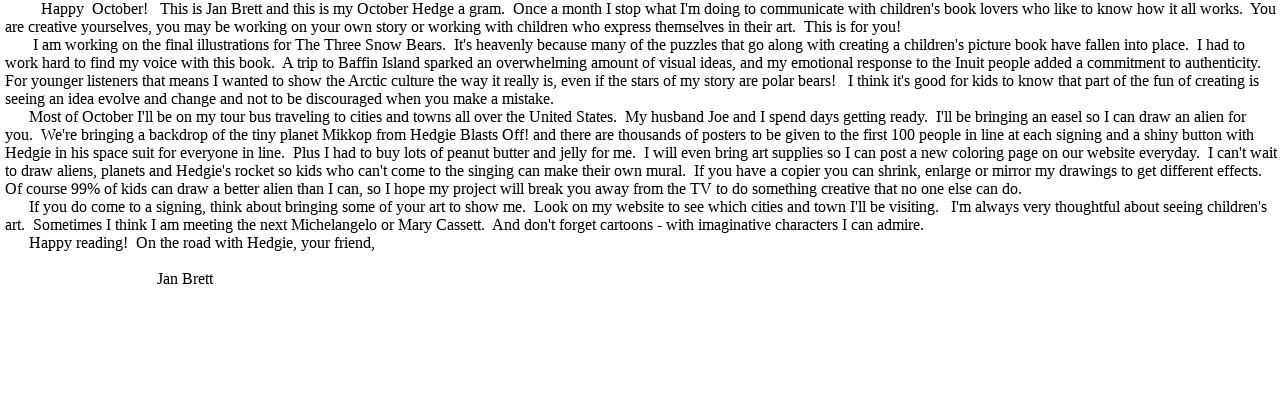

--- FILE ---
content_type: text/html
request_url: https://janbrett.com/hedge_a_grams/october_2006_hedge_a_gram.htm
body_size: 1918
content:
<html>

<head>
<script>
<!-- Hide Script
	if (top.location != self.location) {
	  top.location = self.location
	}
//End Hide Script-->
</script>
<meta name="GENERATOR" content="Microsoft FrontPage 5.0">
<meta name="ProgId" content="FrontPage.Editor.Document">
<meta http-equiv="Content-Type" content="text/html; charset=windows-1252">
<title>October 2006 Hedge a Gram</title>
<link rel="stylesheet" type="text/css" href="../main.css">
 
</head>

<body>

 

<p><font size="3">&nbsp;&nbsp;&nbsp;&nbsp;&nbsp;&nbsp;&nbsp;&nbsp; Happy&nbsp; October!&nbsp;&nbsp; This is Jan Brett and this is my 
October Hedge a gram.&nbsp; Once a month I stop what I'm doing to communicate with 
children's book lovers who like to know how it all works.&nbsp; You are creative 
yourselves, you may be working on your own story or working with children who 
express themselves in their art.&nbsp; This is for you!<br>
&nbsp;&nbsp;&nbsp;&nbsp;&nbsp;&nbsp; I am working on the final illustrations for The Three Snow Bears.&nbsp; It's 
heavenly because many of the puzzles that go along with creating a children's 
picture book have fallen into place.&nbsp; I had to work hard to find my voice with 
this book.&nbsp; A trip to Baffin Island sparked an overwhelming amount of visual 
ideas, and my emotional response to the Inuit people added a commitment to 
authenticity.&nbsp; For younger listeners that means I wanted to show the Arctic 
culture the way it really is, even if the stars of my story are polar bears!&nbsp;&nbsp; I 
think it's good for kids to know that part of the fun of creating is seeing an 
idea evolve and change and not to be discouraged when you make a mistake.<br>
&nbsp;&nbsp;&nbsp;&nbsp;&nbsp; Most of October I'll be on my tour bus traveling to cities and towns all 
over the United States.&nbsp; My husband Joe and I spend days getting ready.&nbsp; I'll be 
bringing an easel so I can draw an alien for you.&nbsp; We're bringing a backdrop of 
the tiny planet Mikkop from Hedgie Blasts Off! and there are thousands of 
posters to be given to the first 100 people in line at each signing and a shiny 
button with Hedgie in his space suit for everyone in line.&nbsp; Plus I had to buy 
lots of peanut butter and jelly for me.&nbsp; I will even bring art supplies so I can 
post a new coloring page on our website everyday.&nbsp; I can't wait to draw aliens, 
planets and Hedgie's rocket so kids who can't come to the singing can make their 
own mural.&nbsp; If you have a copier you can shrink, enlarge or mirror my drawings 
to get different effects.&nbsp; Of course 99% of kids can draw a better alien than I 
can, so I hope my project will break you away from the TV to do something 
creative that no one else can do.<br>
&nbsp;&nbsp;&nbsp;&nbsp;&nbsp; If you do come to a signing, think about bringing some of your art to show 
me.&nbsp; Look on my website to see which cities and town I'll be visiting.&nbsp;&nbsp; I'm 
always very thoughtful about seeing children's art.&nbsp; Sometimes I think I am 
meeting the next Michelangelo or Mary Cassett.&nbsp; And don't forget cartoons - with 
imaginative characters I can admire.<br>
&nbsp;&nbsp;&nbsp;&nbsp;&nbsp; Happy reading!&nbsp; On the road with Hedgie, your friend,<br>
<br>
&nbsp;&nbsp;&nbsp;&nbsp;&nbsp;&nbsp;&nbsp;&nbsp;&nbsp;&nbsp;&nbsp;&nbsp;&nbsp;&nbsp;&nbsp;&nbsp;&nbsp;&nbsp;&nbsp;&nbsp;&nbsp;&nbsp;&nbsp;&nbsp;&nbsp;&nbsp;&nbsp;&nbsp;&nbsp;&nbsp;&nbsp;&nbsp;&nbsp;&nbsp;&nbsp;&nbsp;&nbsp; Jan Brett</font></p>


  

 


<script type="text/javascript">
var gaJsHost = (("https:" == document.location.protocol) ? "https://ssl." : "http://www.");
document.write(unescape("%3Cscript src='" + gaJsHost + "google-analytics.com/ga.js' type='text/javascript'%3E%3C/script%3E"));
</script>
<script type="text/javascript">
try {
var pageTracker = _gat._getTracker("UA-981823-1");
pageTracker._trackPageview();
} catch(err) {}</script>

<script defer src="https://static.cloudflareinsights.com/beacon.min.js/vcd15cbe7772f49c399c6a5babf22c1241717689176015" integrity="sha512-ZpsOmlRQV6y907TI0dKBHq9Md29nnaEIPlkf84rnaERnq6zvWvPUqr2ft8M1aS28oN72PdrCzSjY4U6VaAw1EQ==" data-cf-beacon='{"version":"2024.11.0","token":"a1e81d387e3b44bf9dac0877b923d4de","r":1,"server_timing":{"name":{"cfCacheStatus":true,"cfEdge":true,"cfExtPri":true,"cfL4":true,"cfOrigin":true,"cfSpeedBrain":true},"location_startswith":null}}' crossorigin="anonymous"></script>
</body>

</html>